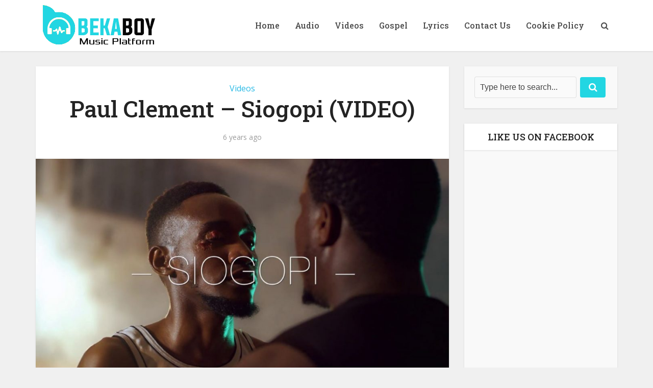

--- FILE ---
content_type: text/html; charset=utf-8
request_url: https://www.google.com/recaptcha/api2/aframe
body_size: 265
content:
<!DOCTYPE HTML><html><head><meta http-equiv="content-type" content="text/html; charset=UTF-8"></head><body><script nonce="ltuqtsPAehJnpbdAV7jF8A">/** Anti-fraud and anti-abuse applications only. See google.com/recaptcha */ try{var clients={'sodar':'https://pagead2.googlesyndication.com/pagead/sodar?'};window.addEventListener("message",function(a){try{if(a.source===window.parent){var b=JSON.parse(a.data);var c=clients[b['id']];if(c){var d=document.createElement('img');d.src=c+b['params']+'&rc='+(localStorage.getItem("rc::a")?sessionStorage.getItem("rc::b"):"");window.document.body.appendChild(d);sessionStorage.setItem("rc::e",parseInt(sessionStorage.getItem("rc::e")||0)+1);localStorage.setItem("rc::h",'1769146672359');}}}catch(b){}});window.parent.postMessage("_grecaptcha_ready", "*");}catch(b){}</script></body></html>